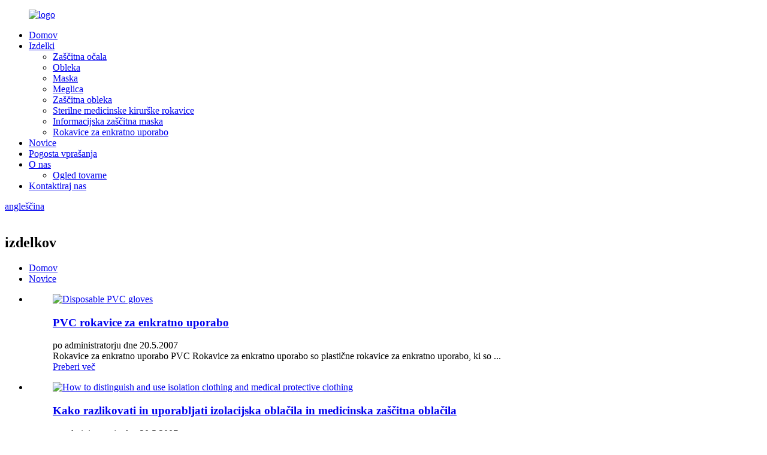

--- FILE ---
content_type: text/html
request_url: http://sl.zhongmaohua.com/news/
body_size: 6737
content:
<!DOCTYPE html>
<html dir="ltr" lang="en">
 <head>
  <meta content="text/html; charset=utf-8" http-equiv="Content-Type"/>
  <title>
   Novice
  </title>
  <meta content="width=device-width,initial-scale=1,minimum-scale=1,maximum-scale=1,user-scalable=no" name="viewport"/>
  <link href="" rel="apple-touch-icon-precomposed"/>
  <meta content="telephone=no" name="format-detection"/>
  <meta content="yes" name="apple-mobile-web-app-capable"/>
  <meta content="black" name="apple-mobile-web-app-status-bar-style"/>
  <link href="//cdn.goodao.net/zhongmaohua/style/global/style.css" rel="stylesheet"/>
  <link href="//cdn.goodao.net/zhongmaohua/style/public/public.css" rel="stylesheet"/>
  <link href="//cdn.goodao.net/zhongmaohua/ico2.png" rel="shortcut icon"/>
  <link href="https://www.zhongmaohua.com/news/" rel="canonical"/>
 </head>
 <body>
  <div class="container">
   <!-- web_head start -->
   <header class="web_head">
    <div class="head_layout">
     <div class="layout">
      <figure class="logo">
       <a href="http://sl.zhongmaohua.com/">
        <img alt="logo" src="//cdn.goodao.net/zhongmaohua/logo4.jpg"/>
       </a>
      </figure>
      <nav class="nav_wrap">
       <ul class="head_nav">
        <li>
         <a href="/">
          Domov
         </a>
        </li>
        <li>
         <a href="http://sl.zhongmaohua.com/products/">
          Izdelki
         </a>
         <ul class="sub-menu">
          <li>
           <a href="http://sl.zhongmaohua.com/protective-goggle-glasses/">
            Zaščitna očala
           </a>
          </li>
          <li>
           <a href="http://sl.zhongmaohua.com/gown/">
            Obleka
           </a>
          </li>
          <li>
           <a href="http://sl.zhongmaohua.com/mask/">
            Maska
           </a>
          </li>
          <li>
           <a href="http://sl.zhongmaohua.com/mist-machine/">
            Meglica
           </a>
          </li>
          <li>
           <a href="http://sl.zhongmaohua.com/protective-suit/">
            Zaščitna obleka
           </a>
          </li>
          <li>
           <a href="http://sl.zhongmaohua.com/sterile-medical-surgical-glove/">
            Sterilne medicinske kirurške rokavice
           </a>
          </li>
          <li>
           <a href="http://sl.zhongmaohua.com/information-protective-mask/">
            Informacijska zaščitna maska
           </a>
          </li>
          <li>
           <a href="http://sl.zhongmaohua.com/disposable-gloves/">
            Rokavice za enkratno uporabo
           </a>
          </li>
         </ul>
        </li>
        <li class="nav-current">
         <a href="http://sl.zhongmaohua.com/news/">
          Novice
         </a>
        </li>
        <li>
         <a href="http://sl.zhongmaohua.com/faqs/">
          Pogosta vprašanja
         </a>
        </li>
        <li>
         <a href="http://sl.zhongmaohua.com/about-us/">
          O nas
         </a>
         <ul class="sub-menu">
          <li>
           <a href="http://sl.zhongmaohua.com/factory-tour/">
            Ogled tovarne
           </a>
          </li>
         </ul>
        </li>
        <li>
         <a href="http://sl.zhongmaohua.com/contact-us/">
          Kontaktiraj nas
         </a>
        </li>
       </ul>
       <div class="btn--search" id="btn-search">
       </div>
       <!--change-language-->
       <div class="change-language ensemble">
        <div class="change-language-info">
         <div class="change-language-title medium-title">
          <div class="language-flag language-flag-en">
           <a href="http://sl.zhongmaohua.com/">
            <b class="country-flag">
            </b>
            <span>
             angleščina
            </span>
           </a>
          </div>
          <b class="language-icon">
          </b>
         </div>
         <div class="change-language-cont sub-content">
          <div class="empty">
          </div>
         </div>
        </div>
       </div>
       <!--theme260-->
       <!--change-language theme436-->
      </nav>
     </div>
    </div>
   </header>
   <!--// web_head end -->
   <section class="sys_sub_head">
    <div class="head_bn_item">
     <img alt="" src="//cdn.goodao.net/zhongmaohua/style/global/img/demo/page_banner.jpg"/>
    </div>
    <section class="path_bar">
     <section class="layout">
      <h2 class="pagnation_title">
       izdelkov
      </h2>
      <ul>
       <li>
        <a href="http://sl.zhongmaohua.com/" itemprop="breadcrumb">
         Domov
        </a>
       </li>
       <li>
        <a href="#">
         Novice
        </a>
       </li>
      </ul>
     </section>
    </section>
   </section>
   <section class="web_main page_main">
    <div class="layout">
     <div class="blog_list">
      <ul>
       <li class="blog-item">
        <figure class="item-wrap">
         <a class="item-img" href="http://sl.zhongmaohua.com/news/disposable-pvc-gloves/">
          <img alt="Disposable PVC gloves" class="blog-img" src="//cdn.goodao.net/zhongmaohua/news3-1.jpg"/>
         </a>
         <figcaption class="item-info">
          <h3 class="item-title">
           <a href="http://sl.zhongmaohua.com/news/disposable-pvc-gloves/">
            PVC rokavice za enkratno uporabo
           </a>
          </h3>
          <time>
           po administratorju dne 20.5.2007
          </time>
          <div class="item-detail">
           Rokavice za enkratno uporabo PVC Rokavice za enkratno uporabo so plastične rokavice za enkratno uporabo, ki so ...
          </div>
          <a class="item-more" href="http://sl.zhongmaohua.com/news/disposable-pvc-gloves/">
           Preberi več
          </a>
         </figcaption>
        </figure>
       </li>
       <li class="blog-item">
        <figure class="item-wrap">
         <a class="item-img" href="http://sl.zhongmaohua.com/news/how-to-distinguish-and-use-isolation-clothing-and-medical-protective-clothing/">
          <img alt="How to distinguish and use isolation clothing and medical protective clothing" class="blog-img" src="//cdn.goodao.net/zhongmaohua/news3-2.jpg"/>
         </a>
         <figcaption class="item-info">
          <h3 class="item-title">
           <a href="http://sl.zhongmaohua.com/news/how-to-distinguish-and-use-isolation-clothing-and-medical-protective-clothing/">
            Kako razlikovati in uporabljati izolacijska oblačila in medicinska zaščitna oblačila
           </a>
          </h3>
          <time>
           po administratorju dne 20.5.2007
          </time>
          <div class="item-detail">
           Kako razlikovati in uporabljati izolacijska oblačila in zaščitna medicinska oblačila V čem se razlikujejo ...
          </div>
          <a class="item-more" href="http://sl.zhongmaohua.com/news/how-to-distinguish-and-use-isolation-clothing-and-medical-protective-clothing/">
           Preberi več
          </a>
         </figcaption>
        </figure>
       </li>
       <li class="blog-item">
        <figure class="item-wrap">
         <a class="item-img" href="http://sl.zhongmaohua.com/news/welcome-to-ours-factory/">
          <img alt="Welcome To Ours Factory" class="blog-img" src="//cdn.goodao.net/zhongmaohua/news1-3.jpg"/>
         </a>
         <figcaption class="item-info">
          <h3 class="item-title">
           <a href="http://sl.zhongmaohua.com/news/welcome-to-ours-factory/">
            Dobrodošli v naši tovarni
           </a>
          </h3>
          <time>
           po administratorju dne 20.5.2007
          </time>
          <div class="item-detail">
           Dobrodošli v naši tovarni Pred ustanovitvijo našega novega podjetja smo delovali ...
          </div>
          <a class="item-more" href="http://sl.zhongmaohua.com/news/welcome-to-ours-factory/">
           Preberi več
          </a>
         </figcaption>
        </figure>
       </li>
      </ul>
      <div class="page_bar">
       <div class="pages">
       </div>
      </div>
     </div>
    </div>
   </section>
   <!-- web_footer start -->
   <footer class="web_footer">
    <section class="layout">
     <div class="foor_service">
      <div class="foot_item foot_inquiry wow fadeInLeftA" data-wow-delay=".7s" data-wow-duration=".8s">
       <figure class="foot_logo">
        <img alt="logo" src="//cdn.goodao.net/zhongmaohua/logo4.jpg"/>
       </figure>
       <p class="foot_text">
        Laboratoriji, ki se uporabljajo za znanstveno raziskovanje, imajo različne oblike zaradi različnih. Nudimo popolne zmogljivosti cevovodov za procese.
       </p>
       <ul class="foot_sns">
        <li>
         <a href="" target="_blank">
          <img alt="youtube" src="//cdn.goodao.net/zhongmaohua/youtube1.png"/>
         </a>
        </li>
        <li>
         <a href="" target="_blank">
          <img alt="facebook" src="//cdn.goodao.net/zhongmaohua/facebook1.png"/>
         </a>
        </li>
        <li>
         <a href="" target="_blank">
          <img alt="tt1" src="//cdn.goodao.net/zhongmaohua/dd32237b.png"/>
         </a>
        </li>
       </ul>
      </div>
      <div class="foot_item foot_company_info wow fadeInLeftA" data-wow-delay=".7s" data-wow-duration=".8s">
       <h2 class="fot_tit">
        KORISTNE POVEZAVE
       </h2>
       <div class="foot_cont">
        <ul class="foot_nav">
         <li>
          <a href="http://sl.zhongmaohua.com/about-us/">
           O nas
          </a>
         </li>
         <li>
          <a href="http://sl.zhongmaohua.com/faqs/">
           Pogosta vprašanja
          </a>
         </li>
         <li>
          <a href="http://sl.zhongmaohua.com/contact-us/">
           Kontaktiraj nas
          </a>
         </li>
         <li>
          <a href="http://sl.zhongmaohua.com/factory-tour/">
           Ogled tovarne
          </a>
         </li>
        </ul>
       </div>
      </div>
      <div class="foot_item foot_contact_item wow fadeInLeftA" data-wow-delay=".9s" data-wow-duration=".8s">
       <h2 class="fot_tit">
        kontaktiraj nas
       </h2>
       <div class="foot_cont">
        <ul class="foot_contact">
         <li class="foot_phone">
          <a href="tel:0086-15303296266">
           0086-15303296266
          </a>
         </li>
         <li class="foot_email">
          <a href="mailto:15303296266@163.com">
           15303296266@163.com
          </a>
         </li>
        </ul>
        <a class="inquiry_btn" href="javascript:">
         povpraševanje zdaj
        </a>
       </div>
      </div>
     </div>
     <div class="copyright wow fadeInLeftA" data-wow-delay="1.2s" data-wow-duration=".8s">
      © Avtorske pravice - 2020-2021: Vse pravice pridržane.
     </div>
    </section>
   </footer>
   <!--// web_footer end -->
  </div>
  <!--// container end -->
  <aside class="scrollsidebar" id="scrollsidebar">
   <div class="side_content">
    <div class="side_list">
     <header class="hd">
      <img alt="Online Inuiry" src="//cdn.goodao.net/title_pic.png"/>
     </header>
     <div class="cont">
      <li>
       <a class="email" href="javascript:" onclick="showMsgPop();">
        Pošlji sporočilo
       </a>
      </li>
     </div>
     <div class="side_title">
      <a class="close_btn">
       <span>
        x
       </span>
      </a>
     </div>
    </div>
   </div>
   <div class="show_btn">
   </div>
  </aside>
  <div class="inquiry-pop-bd">
   <div class="inquiry-pop">
    <i class="ico-close-pop" onclick="hideMsgPop();">
    </i>
    <script src="//www.globalso.site/form.js" type="text/javascript">
    </script>
   </div>
  </div>
  <div class="web-search">
   <b class="btn--search-close" id="btn-search-close">
   </b>
   <div style=" width:100%">
    <div class="head-search">
     <form action="https://w1892.quanqiusou.cn/index.php" method="get">
      <input class="search-ipt" name="s" placeholder="Start Typing..."/>
      <input name="cat" type="hidden" value="490"/>
      <input class="search-btn" type="button"/>
      <span class="search-attr">
       Pritisnite gumb Enter za iskanje ali ESC, da ga zaprete
      </span>
     </form>
    </div>
   </div>
  </div>
  <script src="//cdn.goodao.net/zhongmaohua/style/global/js/jquery.min.js" type="text/javascript">
  </script>
  <script src="//cdn.goodao.net/zhongmaohua/style/global/js/common.js" type="text/javascript">
  </script>
  <script src="//cdn.goodao.net/zhongmaohua/style/public/public.js" type="text/javascript">
  </script>
  <!--[if lt IE 9]>
<script src="https://www.zhongmaohua.com/style/global/js/html5.js"></script>
<![endif]-->
  <script src="//cdn.goodao.net/style/js/translator-dropdown.js?ver=1.11" type="text/javascript">
  </script>
  <script type="text/javascript">
   /*<![CDATA[*/var _prisna_translate=_prisna_translate||{languages:["en","fr","es","de","ru","ar","ko","ja","it","pt","ga","da","id","tr","sv","ro","pl","cs","eu","ca","eo","hi","el","ms","sr","sw","th","vi","cy","sk","lv","mt","hu","gl","gu","et","bn","sq","be","nl","tl","is","ht","lt","no","sl","ta","uk","yi","ur","te","fa","mk","kn","iw","fi","hr","bg","az","ka","af","st","si","so","su","tg","uz","yo","zu","pa","jw","kk","km","ceb","ny","lo","la","mg","ml","mi","mn","mr","my","ne","ig","hmn","ha","bs","hy","zh-TW","zh-CN","am","fy","co","ku","ps","lb","ky","sm","gd","sn","sd","xh","haw"],scrollBarLanguages:"15",flags:false,shortNames:true,targetSelector:"body,title",locationWidget:false,location:".transall",translateAttributes:true,translateTitleAttribute:true,translateAltAttribute:true,translatePlaceholderAttribute:true,translateMetaTags:"keywords,description,og:title,og:description,og:locale,og:url",localStorage:true,localStorageExpires:"1",backgroundColor:"transparent",fontColor:"transparent",nativeLanguagesNames:{"id":"Bahasa Indonesia","bs":"\u0431\u043e\u0441\u0430\u043d\u0441\u043a\u0438","my":"\u1019\u103c\u1014\u103a\u1019\u102c\u1018\u102c\u101e\u102c","kk":"\u049a\u0430\u0437\u0430\u049b","km":"\u1797\u17b6\u179f\u17b6\u1781\u17d2\u1798\u17c2\u179a","lo":"\u0e9e\u0eb2\u0eaa\u0eb2\u0ea5\u0eb2\u0ea7","mn":"\u041c\u043e\u043d\u0433\u043e\u043b \u0445\u044d\u043b","tg":"\u0422\u043e\u04b7\u0438\u043a\u04e3","ca":"Catal\u00e0","uz":"O\u02bbzbekcha","yo":"\u00c8d\u00e8 Yor\u00f9b\u00e1","si":"\u0dc3\u0dd2\u0d82\u0dc4\u0dbd","ne":"\u0928\u0947\u092a\u093e\u0932\u0940","pa":"\u0a2a\u0a70\u0a1c\u0a3e\u0a2c\u0a40","cs":"\u010ce\u0161tina","mr":"\u092e\u0930\u093e\u0920\u0940","ml":"\u0d2e\u0d32\u0d2f\u0d3e\u0d33\u0d02","hy":"\u0570\u0561\u0575\u0565\u0580\u0565\u0576","da":"Dansk","de":"Deutsch","es":"Espa\u00f1ol","fr":"Fran\u00e7ais","hr":"Hrvatski","it":"Italiano","lv":"Latvie\u0161u","lt":"Lietuvi\u0173","hu":"Magyar","nl":"Nederlands","no":"Norsk\u200e","pl":"Polski","pt":"Portugu\u00eas","ro":"Rom\u00e2n\u0103","sk":"Sloven\u010dina","sl":"Sloven\u0161\u010dina","fi":"Suomi","sv":"Svenska","tr":"T\u00fcrk\u00e7e","vi":"Ti\u1ebfng Vi\u1ec7t","el":"\u0395\u03bb\u03bb\u03b7\u03bd\u03b9\u03ba\u03ac","ru":"\u0420\u0443\u0441\u0441\u043a\u0438\u0439","sr":"\u0421\u0440\u043f\u0441\u043a\u0438","uk":"\u0423\u043a\u0440\u0430\u0457\u043d\u0441\u044c\u043a\u0430","bg":"\u0411\u044a\u043b\u0433\u0430\u0440\u0441\u043a\u0438","iw":"\u05e2\u05d1\u05e8\u05d9\u05ea","ar":"\u0627\u0644\u0639\u0631\u0628\u064a\u0629","fa":"\u0641\u0627\u0631\u0633\u06cc","hi":"\u0939\u093f\u0928\u094d\u0926\u0940","tl":"Tagalog","th":"\u0e20\u0e32\u0e29\u0e32\u0e44\u0e17\u0e22","mt":"Malti","sq":"Shqip","eu":"Euskara","bn":"\u09ac\u09be\u0982\u09b2\u09be","be":"\u0431\u0435\u043b\u0430\u0440\u0443\u0441\u043a\u0430\u044f \u043c\u043e\u0432\u0430","et":"Eesti Keel","gl":"Galego","ka":"\u10e5\u10d0\u10e0\u10d7\u10e3\u10da\u10d8","gu":"\u0a97\u0ac1\u0a9c\u0ab0\u0abe\u0aa4\u0ac0","ht":"Krey\u00f2l Ayisyen","is":"\u00cdslenska","ga":"Gaeilge","kn":"\u0c95\u0ca8\u0ccd\u0ca8\u0ca1","mk":"\u043c\u0430\u043a\u0435\u0434\u043e\u043d\u0441\u043a\u0438","ms":"Bahasa Melayu","sw":"Kiswahili","yi":"\u05f2\u05b4\u05d3\u05d9\u05e9","ta":"\u0ba4\u0bae\u0bbf\u0bb4\u0bcd","te":"\u0c24\u0c46\u0c32\u0c41\u0c17\u0c41","ur":"\u0627\u0631\u062f\u0648","cy":"Cymraeg","zh-CN":"\u4e2d\u6587\uff08\u7b80\u4f53\uff09\u200e","zh-TW":"\u4e2d\u6587\uff08\u7e41\u9ad4\uff09\u200e","ja":"\u65e5\u672c\u8a9e","ko":"\ud55c\uad6d\uc5b4","am":"\u12a0\u121b\u122d\u129b","haw":"\u014clelo Hawai\u02bbi","ky":"\u043a\u044b\u0440\u0433\u044b\u0437\u0447\u0430","lb":"L\u00ebtzebuergesch","ps":"\u067e\u069a\u062a\u0648\u200e","sd":"\u0633\u0646\u068c\u064a"},home:"\/",clsKey: "3bf380c55f2f34fb99c0c54863ff3e57"};/*]]>*/
  </script>
  <ul class="prisna-wp-translate-seo" id="prisna-translator-seo">
   <li class="language-flag language-flag-fr">
    <a href="http://fr.zhongmaohua.com/news/" title="French">
     <b class="country-flag">
     </b>
     <span>
      Francosko
     </span>
    </a>
   </li>
   <li class="language-flag language-flag-de">
    <a href="http://de.zhongmaohua.com/news/" title="German">
     <b class="country-flag">
     </b>
     <span>
      Nemško
     </span>
    </a>
   </li>
   <li class="language-flag language-flag-pt">
    <a href="http://pt.zhongmaohua.com/news/" title="Portuguese">
     <b class="country-flag">
     </b>
     <span>
      Portugalščina
     </span>
    </a>
   </li>
   <li class="language-flag language-flag-es">
    <a href="http://es.zhongmaohua.com/news/" title="Spanish">
     <b class="country-flag">
     </b>
     <span>
      španski
     </span>
    </a>
   </li>
   <li class="language-flag language-flag-ru">
    <a href="http://ru.zhongmaohua.com/news/" title="Russian">
     <b class="country-flag">
     </b>
     <span>
      Ruski
     </span>
    </a>
   </li>
   <li class="language-flag language-flag-ja">
    <a href="http://ja.zhongmaohua.com/news/" title="Japanese">
     <b class="country-flag">
     </b>
     <span>
      Japonski
     </span>
    </a>
   </li>
   <li class="language-flag language-flag-ko">
    <a href="http://ko.zhongmaohua.com/news/" title="Korean">
     <b class="country-flag">
     </b>
     <span>
      Korejski
     </span>
    </a>
   </li>
   <li class="language-flag language-flag-ar">
    <a href="http://ar.zhongmaohua.com/news/" title="Arabic">
     <b class="country-flag">
     </b>
     <span>
      arabsko
     </span>
    </a>
   </li>
   <li class="language-flag language-flag-ga">
    <a href="http://ga.zhongmaohua.com/news/" title="Irish">
     <b class="country-flag">
     </b>
     <span>
      Irski
     </span>
    </a>
   </li>
   <li class="language-flag language-flag-el">
    <a href="http://el.zhongmaohua.com/news/" title="Greek">
     <b class="country-flag">
     </b>
     <span>
      Grško
     </span>
    </a>
   </li>
   <li class="language-flag language-flag-tr">
    <a href="http://tr.zhongmaohua.com/news/" title="Turkish">
     <b class="country-flag">
     </b>
     <span>
      Turško
     </span>
    </a>
   </li>
   <li class="language-flag language-flag-it">
    <a href="http://it.zhongmaohua.com/news/" title="Italian">
     <b class="country-flag">
     </b>
     <span>
      Italijanščina
     </span>
    </a>
   </li>
   <li class="language-flag language-flag-da">
    <a href="http://da.zhongmaohua.com/news/" title="Danish">
     <b class="country-flag">
     </b>
     <span>
      Danščina
     </span>
    </a>
   </li>
   <li class="language-flag language-flag-ro">
    <a href="http://ro.zhongmaohua.com/news/" title="Romanian">
     <b class="country-flag">
     </b>
     <span>
      Romunščina
     </span>
    </a>
   </li>
   <li class="language-flag language-flag-id">
    <a href="http://id.zhongmaohua.com/news/" title="Indonesian">
     <b class="country-flag">
     </b>
     <span>
      Indonezijščina
     </span>
    </a>
   </li>
   <li class="language-flag language-flag-cs">
    <a href="http://cs.zhongmaohua.com/news/" title="Czech">
     <b class="country-flag">
     </b>
     <span>
      Češki
     </span>
    </a>
   </li>
   <li class="language-flag language-flag-af">
    <a href="http://af.zhongmaohua.com/news/" title="Afrikaans">
     <b class="country-flag">
     </b>
     <span>
      Afričani
     </span>
    </a>
   </li>
   <li class="language-flag language-flag-sv">
    <a href="http://sv.zhongmaohua.com/news/" title="Swedish">
     <b class="country-flag">
     </b>
     <span>
      Švedski
     </span>
    </a>
   </li>
   <li class="language-flag language-flag-pl">
    <a href="http://pl.zhongmaohua.com/news/" title="Polish">
     <b class="country-flag">
     </b>
     <span>
      Poljščini
     </span>
    </a>
   </li>
   <li class="language-flag language-flag-eu">
    <a href="http://eu.zhongmaohua.com/news/" title="Basque">
     <b class="country-flag">
     </b>
     <span>
      Baskovski
     </span>
    </a>
   </li>
  </ul>
  <script>
   function getCookie(name) {
    var arg = name + "=";
    var alen = arg.length;
    var clen = document.cookie.length;
    var i = 0;
    while (i < clen) {
        var j = i + alen;
        if (document.cookie.substring(i, j) == arg) return getCookieVal(j);
        i = document.cookie.indexOf(" ", i) + 1;
        if (i == 0) break;
    }
    return null;
}
function setCookie(name, value) {
    var expDate = new Date();
    var argv = setCookie.arguments;
    var argc = setCookie.arguments.length;
    var expires = (argc > 2) ? argv[2] : null;
    var path = (argc > 3) ? argv[3] : null;
    var domain = (argc > 4) ? argv[4] : null;
    var secure = (argc > 5) ? argv[5] : false;
    if (expires != null) {
        expDate.setTime(expDate.getTime() + expires);
    }
    document.cookie = name + "=" + escape(value) + ((expires == null) ? "": ("; expires=" + expDate.toUTCString())) + ((path == null) ? "": ("; path=" + path)) + ((domain == null) ? "": ("; domain=" + domain)) + ((secure == true) ? "; secure": "");
}
function getCookieVal(offset) {
    var endstr = document.cookie.indexOf(";", offset);
    if (endstr == -1) endstr = document.cookie.length;
    return unescape(document.cookie.substring(offset, endstr));
}
 
var firstshow = 0;
var cfstatshowcookie = getCookie('easyiit_stats');
if (cfstatshowcookie != 1) {
    a = new Date();
    h = a.getHours();
    m = a.getMinutes();
    s = a.getSeconds();
    sparetime = 1000 * 60 * 60 * 24 * 1 - (h * 3600 + m * 60 + s) * 1000 - 1;
    setCookie('easyiit_stats', 1, sparetime, '/');
    firstshow = 1;
}
if (!navigator.cookieEnabled) {
    firstshow = 0;
}
var referrer = escape(document.referrer);
var currweb = escape(location.href);
var screenwidth = screen.width;
var screenheight = screen.height;
var screencolordepth = screen.colorDepth;
$(function($){
   var src="https://w1892.quanqiusou.cn/wp-admin/admin-ajax.php?action=stats_init&assort=0&referrer="+referrer+"&currweb="+currweb+"&firstshow="+firstshow+"&screenwidth="+screenwidth+"&screenheight="+screenheight+"&screencolordepth="+screencolordepth+"&ranstr="+Math.random()
	$('body').append('<iframe style="display:none" src='+src+'></iframe>')		
});
  </script>
 </body>
</html>
<!-- Globalso Cache file was created in 0.14216208457947 seconds, on 28-05-20 17:03:42 -->
<!-- via php -->
